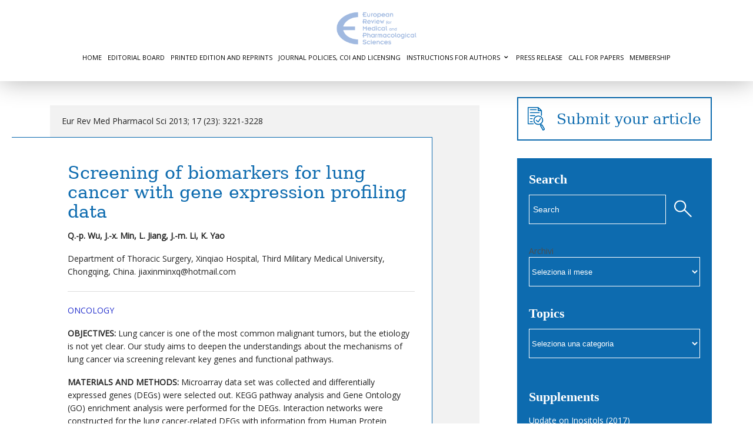

--- FILE ---
content_type: text/html; charset=UTF-8
request_url: https://www.staging.europeanreview.org/article/6101
body_size: 14139
content:
<!doctype html>
<!-- paulirish.com/2008/conditional-stylesheets-vs-css-hacks-answer-neither/ -->
<!--[if lt IE 7]> <html class="no-js ie6 oldie" lang="en"> <![endif]-->
<!--[if IE 7]>    <html class="no-js ie7 oldie" lang="en"> <![endif]-->
<!--[if IE 8]>    <html class="no-js ie8 oldie" lang="en"> <![endif]-->
<!-- Consider adding an manifest.appcache: h5bp.com/d/Offline -->
<!--[if gt IE 8]><!--> <html class="no-js" lang="en"> <!--<![endif]-->
<head>
	<meta charset="UTF-8">

	<title>Screening of biomarkers for lung cancer with gene expression profiling data</title>
	
	<!-- Mobile viewport optimized: j.mp/bplateviewport -->
	<meta name="viewport" content="width=device-width" />
				
	<!-- Favicon and Feed -->
	<link rel="shortcut icon" type="image/png" href="https://www.europeanreview.org/favicon.ico">
	<link rel="alternate" type="application/rss+xml" title="European Review Feed" href="https://www.staging.europeanreview.org/feed/">
	
		
	<script type="text/javascript">
	var _gaq = _gaq || [];
	_gaq.push(['_setAccount', 'UA-7556461-1']);
	_gaq.push(['_trackPageview']);
      
	(function() {
	  var ga = document.createElement('script'); ga.type = 'text/javascript'; ga.async = true;
	  ga.src = ('https:' == document.location.protocol ? 'https://ssl' : 'http://www') + '.google-analytics.com/ga.js';
	  var s = document.getElementsByTagName('script')[0]; s.parentNode.insertBefore(ga, s);
	})();
      
      </script>
	
	
<meta name='robots' content='noindex, nofollow' />
	<style>img:is([sizes="auto" i], [sizes^="auto," i]) { contain-intrinsic-size: 3000px 1500px }</style>
	
	<!-- This site is optimized with the Yoast SEO plugin v26.6 - https://yoast.com/wordpress/plugins/seo/ -->
	<meta name="description" content="OBJECTIVES: Lung cancer is one of the most common malignant tumors, but the etiology is not yet clear. Our study aims to deepen the understandings about" />
	<meta property="og:locale" content="it_IT" />
	<meta property="og:type" content="article" />
	<meta property="og:title" content="Screening of biomarkers for lung cancer with gene expression profiling data" />
	<meta property="og:description" content="OBJECTIVES: Lung cancer is one of the most common malignant tumors, but the etiology is not yet clear. Our study aims to deepen the understandings about" />
	<meta property="og:url" content="https://www.staging.europeanreview.org/article/6101" />
	<meta property="og:site_name" content="European Review" />
	<meta property="article:published_time" content="2013-12-09T11:54:01+00:00" />
	<meta property="article:modified_time" content="2013-12-17T07:19:35+00:00" />
	<meta name="author" content="admin" />
	<meta name="twitter:label1" content="Scritto da" />
	<meta name="twitter:data1" content="admin" />
	<meta name="twitter:label2" content="Tempo di lettura stimato" />
	<meta name="twitter:data2" content="1 minuto" />
	<script type="application/ld+json" class="yoast-schema-graph">{"@context":"https://schema.org","@graph":[{"@type":"WebPage","@id":"https://www.staging.europeanreview.org/article/6101","url":"https://www.staging.europeanreview.org/article/6101","name":"Screening of biomarkers for lung cancer with gene expression profiling data","isPartOf":{"@id":"https://www.staging.europeanreview.org/#website"},"datePublished":"2013-12-09T11:54:01+00:00","dateModified":"2013-12-17T07:19:35+00:00","author":{"@id":"https://www.staging.europeanreview.org/#/schema/person/dd2b3c608b768d43c223a400a2a7ce23"},"description":"OBJECTIVES: Lung cancer is one of the most common malignant tumors, but the etiology is not yet clear. Our study aims to deepen the understandings about","inLanguage":"it-IT","potentialAction":[{"@type":"ReadAction","target":["https://www.staging.europeanreview.org/article/6101"]}]},{"@type":"WebSite","@id":"https://www.staging.europeanreview.org/#website","url":"https://www.staging.europeanreview.org/","name":"European Review","description":"for Medical and Pharmacological Sciences","potentialAction":[{"@type":"SearchAction","target":{"@type":"EntryPoint","urlTemplate":"https://www.staging.europeanreview.org/?s={search_term_string}"},"query-input":{"@type":"PropertyValueSpecification","valueRequired":true,"valueName":"search_term_string"}}],"inLanguage":"it-IT"},{"@type":"Person","@id":"https://www.staging.europeanreview.org/#/schema/person/dd2b3c608b768d43c223a400a2a7ce23","name":"admin","image":{"@type":"ImageObject","inLanguage":"it-IT","@id":"https://www.staging.europeanreview.org/#/schema/person/image/","url":"https://secure.gravatar.com/avatar/0df66028faf3842d31557cff5b76915cb0ae01b35920dda693b0a540585e92a5?s=96&d=mm&r=g","contentUrl":"https://secure.gravatar.com/avatar/0df66028faf3842d31557cff5b76915cb0ae01b35920dda693b0a540585e92a5?s=96&d=mm&r=g","caption":"admin"}}]}</script>
	<!-- / Yoast SEO plugin. -->


<link rel='dns-prefetch' href='//trendmd.s3.amazonaws.com' />
<link rel='dns-prefetch' href='//widgetlogic.org' />
<link rel='dns-prefetch' href='//cdnjs.cloudflare.com' />
<link rel='dns-prefetch' href='//fonts.googleapis.com' />
<script type="text/javascript" id="wpp-js" src="https://www.staging.europeanreview.org/wp-content/plugins/wordpress-popular-posts/assets/js/wpp.js?ver=7.3.6" data-sampling="0" data-sampling-rate="100" data-api-url="https://www.staging.europeanreview.org/wp-json/wordpress-popular-posts" data-post-id="6101" data-token="5c76082cf3" data-lang="0" data-debug="0"></script>
<script type="text/javascript">
/* <![CDATA[ */
window._wpemojiSettings = {"baseUrl":"https:\/\/s.w.org\/images\/core\/emoji\/16.0.1\/72x72\/","ext":".png","svgUrl":"https:\/\/s.w.org\/images\/core\/emoji\/16.0.1\/svg\/","svgExt":".svg","source":{"concatemoji":"https:\/\/www.staging.europeanreview.org\/wp-includes\/js\/wp-emoji-release.min.js?ver=6.8.3"}};
/*! This file is auto-generated */
!function(s,n){var o,i,e;function c(e){try{var t={supportTests:e,timestamp:(new Date).valueOf()};sessionStorage.setItem(o,JSON.stringify(t))}catch(e){}}function p(e,t,n){e.clearRect(0,0,e.canvas.width,e.canvas.height),e.fillText(t,0,0);var t=new Uint32Array(e.getImageData(0,0,e.canvas.width,e.canvas.height).data),a=(e.clearRect(0,0,e.canvas.width,e.canvas.height),e.fillText(n,0,0),new Uint32Array(e.getImageData(0,0,e.canvas.width,e.canvas.height).data));return t.every(function(e,t){return e===a[t]})}function u(e,t){e.clearRect(0,0,e.canvas.width,e.canvas.height),e.fillText(t,0,0);for(var n=e.getImageData(16,16,1,1),a=0;a<n.data.length;a++)if(0!==n.data[a])return!1;return!0}function f(e,t,n,a){switch(t){case"flag":return n(e,"\ud83c\udff3\ufe0f\u200d\u26a7\ufe0f","\ud83c\udff3\ufe0f\u200b\u26a7\ufe0f")?!1:!n(e,"\ud83c\udde8\ud83c\uddf6","\ud83c\udde8\u200b\ud83c\uddf6")&&!n(e,"\ud83c\udff4\udb40\udc67\udb40\udc62\udb40\udc65\udb40\udc6e\udb40\udc67\udb40\udc7f","\ud83c\udff4\u200b\udb40\udc67\u200b\udb40\udc62\u200b\udb40\udc65\u200b\udb40\udc6e\u200b\udb40\udc67\u200b\udb40\udc7f");case"emoji":return!a(e,"\ud83e\udedf")}return!1}function g(e,t,n,a){var r="undefined"!=typeof WorkerGlobalScope&&self instanceof WorkerGlobalScope?new OffscreenCanvas(300,150):s.createElement("canvas"),o=r.getContext("2d",{willReadFrequently:!0}),i=(o.textBaseline="top",o.font="600 32px Arial",{});return e.forEach(function(e){i[e]=t(o,e,n,a)}),i}function t(e){var t=s.createElement("script");t.src=e,t.defer=!0,s.head.appendChild(t)}"undefined"!=typeof Promise&&(o="wpEmojiSettingsSupports",i=["flag","emoji"],n.supports={everything:!0,everythingExceptFlag:!0},e=new Promise(function(e){s.addEventListener("DOMContentLoaded",e,{once:!0})}),new Promise(function(t){var n=function(){try{var e=JSON.parse(sessionStorage.getItem(o));if("object"==typeof e&&"number"==typeof e.timestamp&&(new Date).valueOf()<e.timestamp+604800&&"object"==typeof e.supportTests)return e.supportTests}catch(e){}return null}();if(!n){if("undefined"!=typeof Worker&&"undefined"!=typeof OffscreenCanvas&&"undefined"!=typeof URL&&URL.createObjectURL&&"undefined"!=typeof Blob)try{var e="postMessage("+g.toString()+"("+[JSON.stringify(i),f.toString(),p.toString(),u.toString()].join(",")+"));",a=new Blob([e],{type:"text/javascript"}),r=new Worker(URL.createObjectURL(a),{name:"wpTestEmojiSupports"});return void(r.onmessage=function(e){c(n=e.data),r.terminate(),t(n)})}catch(e){}c(n=g(i,f,p,u))}t(n)}).then(function(e){for(var t in e)n.supports[t]=e[t],n.supports.everything=n.supports.everything&&n.supports[t],"flag"!==t&&(n.supports.everythingExceptFlag=n.supports.everythingExceptFlag&&n.supports[t]);n.supports.everythingExceptFlag=n.supports.everythingExceptFlag&&!n.supports.flag,n.DOMReady=!1,n.readyCallback=function(){n.DOMReady=!0}}).then(function(){return e}).then(function(){var e;n.supports.everything||(n.readyCallback(),(e=n.source||{}).concatemoji?t(e.concatemoji):e.wpemoji&&e.twemoji&&(t(e.twemoji),t(e.wpemoji)))}))}((window,document),window._wpemojiSettings);
/* ]]> */
</script>
<link rel='stylesheet' id='foundation-css' href='https://www.staging.europeanreview.org/wp-content/themes/reverie/css/foundation.css?ver=6.8.3' type='text/css' media='all' />
<link rel='stylesheet' id='app-css' href='https://www.staging.europeanreview.org/wp-content/themes/reverie/css/app.css?ver=6.8.3' type='text/css' media='all' />
<link rel='stylesheet' id='style-css' href='https://www.staging.europeanreview.org/wp-content/themes/reverie/style.css?ver=6.8.3' type='text/css' media='all' />
<link rel='stylesheet' id='google_font-css' href='https://fonts.googleapis.com/css?family=Open+Sans%3A300italic%2C400italic%2C400%2C300&#038;ver=6.8.3' type='text/css' media='all' />
<style id='wp-emoji-styles-inline-css' type='text/css'>

	img.wp-smiley, img.emoji {
		display: inline !important;
		border: none !important;
		box-shadow: none !important;
		height: 1em !important;
		width: 1em !important;
		margin: 0 0.07em !important;
		vertical-align: -0.1em !important;
		background: none !important;
		padding: 0 !important;
	}
</style>
<link rel='stylesheet' id='wp-block-library-css' href='https://www.staging.europeanreview.org/wp-includes/css/dist/block-library/style.min.css?ver=6.8.3' type='text/css' media='all' />
<style id='classic-theme-styles-inline-css' type='text/css'>
/*! This file is auto-generated */
.wp-block-button__link{color:#fff;background-color:#32373c;border-radius:9999px;box-shadow:none;text-decoration:none;padding:calc(.667em + 2px) calc(1.333em + 2px);font-size:1.125em}.wp-block-file__button{background:#32373c;color:#fff;text-decoration:none}
</style>
<link rel='stylesheet' id='block-widget-css' href='https://www.staging.europeanreview.org/wp-content/plugins/widget-logic/block_widget/css/widget.css?ver=1725257326' type='text/css' media='all' />
<style id='global-styles-inline-css' type='text/css'>
:root{--wp--preset--aspect-ratio--square: 1;--wp--preset--aspect-ratio--4-3: 4/3;--wp--preset--aspect-ratio--3-4: 3/4;--wp--preset--aspect-ratio--3-2: 3/2;--wp--preset--aspect-ratio--2-3: 2/3;--wp--preset--aspect-ratio--16-9: 16/9;--wp--preset--aspect-ratio--9-16: 9/16;--wp--preset--color--black: #000000;--wp--preset--color--cyan-bluish-gray: #abb8c3;--wp--preset--color--white: #ffffff;--wp--preset--color--pale-pink: #f78da7;--wp--preset--color--vivid-red: #cf2e2e;--wp--preset--color--luminous-vivid-orange: #ff6900;--wp--preset--color--luminous-vivid-amber: #fcb900;--wp--preset--color--light-green-cyan: #7bdcb5;--wp--preset--color--vivid-green-cyan: #00d084;--wp--preset--color--pale-cyan-blue: #8ed1fc;--wp--preset--color--vivid-cyan-blue: #0693e3;--wp--preset--color--vivid-purple: #9b51e0;--wp--preset--gradient--vivid-cyan-blue-to-vivid-purple: linear-gradient(135deg,rgba(6,147,227,1) 0%,rgb(155,81,224) 100%);--wp--preset--gradient--light-green-cyan-to-vivid-green-cyan: linear-gradient(135deg,rgb(122,220,180) 0%,rgb(0,208,130) 100%);--wp--preset--gradient--luminous-vivid-amber-to-luminous-vivid-orange: linear-gradient(135deg,rgba(252,185,0,1) 0%,rgba(255,105,0,1) 100%);--wp--preset--gradient--luminous-vivid-orange-to-vivid-red: linear-gradient(135deg,rgba(255,105,0,1) 0%,rgb(207,46,46) 100%);--wp--preset--gradient--very-light-gray-to-cyan-bluish-gray: linear-gradient(135deg,rgb(238,238,238) 0%,rgb(169,184,195) 100%);--wp--preset--gradient--cool-to-warm-spectrum: linear-gradient(135deg,rgb(74,234,220) 0%,rgb(151,120,209) 20%,rgb(207,42,186) 40%,rgb(238,44,130) 60%,rgb(251,105,98) 80%,rgb(254,248,76) 100%);--wp--preset--gradient--blush-light-purple: linear-gradient(135deg,rgb(255,206,236) 0%,rgb(152,150,240) 100%);--wp--preset--gradient--blush-bordeaux: linear-gradient(135deg,rgb(254,205,165) 0%,rgb(254,45,45) 50%,rgb(107,0,62) 100%);--wp--preset--gradient--luminous-dusk: linear-gradient(135deg,rgb(255,203,112) 0%,rgb(199,81,192) 50%,rgb(65,88,208) 100%);--wp--preset--gradient--pale-ocean: linear-gradient(135deg,rgb(255,245,203) 0%,rgb(182,227,212) 50%,rgb(51,167,181) 100%);--wp--preset--gradient--electric-grass: linear-gradient(135deg,rgb(202,248,128) 0%,rgb(113,206,126) 100%);--wp--preset--gradient--midnight: linear-gradient(135deg,rgb(2,3,129) 0%,rgb(40,116,252) 100%);--wp--preset--font-size--small: 13px;--wp--preset--font-size--medium: 20px;--wp--preset--font-size--large: 36px;--wp--preset--font-size--x-large: 42px;--wp--preset--spacing--20: 0.44rem;--wp--preset--spacing--30: 0.67rem;--wp--preset--spacing--40: 1rem;--wp--preset--spacing--50: 1.5rem;--wp--preset--spacing--60: 2.25rem;--wp--preset--spacing--70: 3.38rem;--wp--preset--spacing--80: 5.06rem;--wp--preset--shadow--natural: 6px 6px 9px rgba(0, 0, 0, 0.2);--wp--preset--shadow--deep: 12px 12px 50px rgba(0, 0, 0, 0.4);--wp--preset--shadow--sharp: 6px 6px 0px rgba(0, 0, 0, 0.2);--wp--preset--shadow--outlined: 6px 6px 0px -3px rgba(255, 255, 255, 1), 6px 6px rgba(0, 0, 0, 1);--wp--preset--shadow--crisp: 6px 6px 0px rgba(0, 0, 0, 1);}:where(.is-layout-flex){gap: 0.5em;}:where(.is-layout-grid){gap: 0.5em;}body .is-layout-flex{display: flex;}.is-layout-flex{flex-wrap: wrap;align-items: center;}.is-layout-flex > :is(*, div){margin: 0;}body .is-layout-grid{display: grid;}.is-layout-grid > :is(*, div){margin: 0;}:where(.wp-block-columns.is-layout-flex){gap: 2em;}:where(.wp-block-columns.is-layout-grid){gap: 2em;}:where(.wp-block-post-template.is-layout-flex){gap: 1.25em;}:where(.wp-block-post-template.is-layout-grid){gap: 1.25em;}.has-black-color{color: var(--wp--preset--color--black) !important;}.has-cyan-bluish-gray-color{color: var(--wp--preset--color--cyan-bluish-gray) !important;}.has-white-color{color: var(--wp--preset--color--white) !important;}.has-pale-pink-color{color: var(--wp--preset--color--pale-pink) !important;}.has-vivid-red-color{color: var(--wp--preset--color--vivid-red) !important;}.has-luminous-vivid-orange-color{color: var(--wp--preset--color--luminous-vivid-orange) !important;}.has-luminous-vivid-amber-color{color: var(--wp--preset--color--luminous-vivid-amber) !important;}.has-light-green-cyan-color{color: var(--wp--preset--color--light-green-cyan) !important;}.has-vivid-green-cyan-color{color: var(--wp--preset--color--vivid-green-cyan) !important;}.has-pale-cyan-blue-color{color: var(--wp--preset--color--pale-cyan-blue) !important;}.has-vivid-cyan-blue-color{color: var(--wp--preset--color--vivid-cyan-blue) !important;}.has-vivid-purple-color{color: var(--wp--preset--color--vivid-purple) !important;}.has-black-background-color{background-color: var(--wp--preset--color--black) !important;}.has-cyan-bluish-gray-background-color{background-color: var(--wp--preset--color--cyan-bluish-gray) !important;}.has-white-background-color{background-color: var(--wp--preset--color--white) !important;}.has-pale-pink-background-color{background-color: var(--wp--preset--color--pale-pink) !important;}.has-vivid-red-background-color{background-color: var(--wp--preset--color--vivid-red) !important;}.has-luminous-vivid-orange-background-color{background-color: var(--wp--preset--color--luminous-vivid-orange) !important;}.has-luminous-vivid-amber-background-color{background-color: var(--wp--preset--color--luminous-vivid-amber) !important;}.has-light-green-cyan-background-color{background-color: var(--wp--preset--color--light-green-cyan) !important;}.has-vivid-green-cyan-background-color{background-color: var(--wp--preset--color--vivid-green-cyan) !important;}.has-pale-cyan-blue-background-color{background-color: var(--wp--preset--color--pale-cyan-blue) !important;}.has-vivid-cyan-blue-background-color{background-color: var(--wp--preset--color--vivid-cyan-blue) !important;}.has-vivid-purple-background-color{background-color: var(--wp--preset--color--vivid-purple) !important;}.has-black-border-color{border-color: var(--wp--preset--color--black) !important;}.has-cyan-bluish-gray-border-color{border-color: var(--wp--preset--color--cyan-bluish-gray) !important;}.has-white-border-color{border-color: var(--wp--preset--color--white) !important;}.has-pale-pink-border-color{border-color: var(--wp--preset--color--pale-pink) !important;}.has-vivid-red-border-color{border-color: var(--wp--preset--color--vivid-red) !important;}.has-luminous-vivid-orange-border-color{border-color: var(--wp--preset--color--luminous-vivid-orange) !important;}.has-luminous-vivid-amber-border-color{border-color: var(--wp--preset--color--luminous-vivid-amber) !important;}.has-light-green-cyan-border-color{border-color: var(--wp--preset--color--light-green-cyan) !important;}.has-vivid-green-cyan-border-color{border-color: var(--wp--preset--color--vivid-green-cyan) !important;}.has-pale-cyan-blue-border-color{border-color: var(--wp--preset--color--pale-cyan-blue) !important;}.has-vivid-cyan-blue-border-color{border-color: var(--wp--preset--color--vivid-cyan-blue) !important;}.has-vivid-purple-border-color{border-color: var(--wp--preset--color--vivid-purple) !important;}.has-vivid-cyan-blue-to-vivid-purple-gradient-background{background: var(--wp--preset--gradient--vivid-cyan-blue-to-vivid-purple) !important;}.has-light-green-cyan-to-vivid-green-cyan-gradient-background{background: var(--wp--preset--gradient--light-green-cyan-to-vivid-green-cyan) !important;}.has-luminous-vivid-amber-to-luminous-vivid-orange-gradient-background{background: var(--wp--preset--gradient--luminous-vivid-amber-to-luminous-vivid-orange) !important;}.has-luminous-vivid-orange-to-vivid-red-gradient-background{background: var(--wp--preset--gradient--luminous-vivid-orange-to-vivid-red) !important;}.has-very-light-gray-to-cyan-bluish-gray-gradient-background{background: var(--wp--preset--gradient--very-light-gray-to-cyan-bluish-gray) !important;}.has-cool-to-warm-spectrum-gradient-background{background: var(--wp--preset--gradient--cool-to-warm-spectrum) !important;}.has-blush-light-purple-gradient-background{background: var(--wp--preset--gradient--blush-light-purple) !important;}.has-blush-bordeaux-gradient-background{background: var(--wp--preset--gradient--blush-bordeaux) !important;}.has-luminous-dusk-gradient-background{background: var(--wp--preset--gradient--luminous-dusk) !important;}.has-pale-ocean-gradient-background{background: var(--wp--preset--gradient--pale-ocean) !important;}.has-electric-grass-gradient-background{background: var(--wp--preset--gradient--electric-grass) !important;}.has-midnight-gradient-background{background: var(--wp--preset--gradient--midnight) !important;}.has-small-font-size{font-size: var(--wp--preset--font-size--small) !important;}.has-medium-font-size{font-size: var(--wp--preset--font-size--medium) !important;}.has-large-font-size{font-size: var(--wp--preset--font-size--large) !important;}.has-x-large-font-size{font-size: var(--wp--preset--font-size--x-large) !important;}
:where(.wp-block-post-template.is-layout-flex){gap: 1.25em;}:where(.wp-block-post-template.is-layout-grid){gap: 1.25em;}
:where(.wp-block-columns.is-layout-flex){gap: 2em;}:where(.wp-block-columns.is-layout-grid){gap: 2em;}
:root :where(.wp-block-pullquote){font-size: 1.5em;line-height: 1.6;}
</style>
<link rel='stylesheet' id='wordpress-popular-posts-css-css' href='https://www.staging.europeanreview.org/wp-content/plugins/wordpress-popular-posts/assets/css/wpp.css?ver=7.3.6' type='text/css' media='all' />
<link rel='stylesheet' id='parent-style-css' href='https://www.staging.europeanreview.org/wp-content/themes/reverie/style.css?ver=3.0.0' type='text/css' media='all' />
<link rel='stylesheet' id='child-style-css' href='https://www.staging.europeanreview.org/wp-content/themes/europeanreview/style.css?ver=6.8.3' type='text/css' media='all' />
<link rel='stylesheet' id='lightlider-style-css' href='https://cdnjs.cloudflare.com/ajax/libs/lightslider/1.1.6/css/lightslider.css?ver=6.8.3' type='text/css' media='all' />
<script type="text/javascript" src="https://www.staging.europeanreview.org/wp-content/themes/reverie/js/jquery.min.js?ver=6.8.3" id="jquery-js"></script>
<script type="text/javascript" src="https://www.staging.europeanreview.org/wp-content/themes/reverie/js/modernizr.foundation.js?ver=6.8.3" id="modernizr-js"></script>
<script type="text/javascript" src="//trendmd.s3.amazonaws.com/trendmd.min.js?ver=6.8.3" id="newscript-js"></script>
<script type="text/javascript" src="https://www.staging.europeanreview.org/wp-content/themes/europeanreview/custom.js?ver=6.8.3" id="custom-script-js"></script>
<script type="text/javascript" src="https://cdnjs.cloudflare.com/ajax/libs/lightslider/1.1.6/js/lightslider.js?ver=6.8.3" id="lightslider-js"></script>
<link rel="https://api.w.org/" href="https://www.staging.europeanreview.org/wp-json/" /><link rel="alternate" title="JSON" type="application/json" href="https://www.staging.europeanreview.org/wp-json/wp/v2/posts/6101" /><link rel="EditURI" type="application/rsd+xml" title="RSD" href="https://www.staging.europeanreview.org/xmlrpc.php?rsd" />
<meta name="generator" content="WordPress 6.8.3" />
<link rel='shortlink' href='https://www.staging.europeanreview.org/?p=6101' />
<link rel="alternate" title="oEmbed (JSON)" type="application/json+oembed" href="https://www.staging.europeanreview.org/wp-json/oembed/1.0/embed?url=https%3A%2F%2Fwww.staging.europeanreview.org%2Farticle%2F6101" />
<link rel="alternate" title="oEmbed (XML)" type="text/xml+oembed" href="https://www.staging.europeanreview.org/wp-json/oembed/1.0/embed?url=https%3A%2F%2Fwww.staging.europeanreview.org%2Farticle%2F6101&#038;format=xml" />
            <style id="wpp-loading-animation-styles">@-webkit-keyframes bgslide{from{background-position-x:0}to{background-position-x:-200%}}@keyframes bgslide{from{background-position-x:0}to{background-position-x:-200%}}.wpp-widget-block-placeholder,.wpp-shortcode-placeholder{margin:0 auto;width:60px;height:3px;background:#dd3737;background:linear-gradient(90deg,#dd3737 0%,#571313 10%,#dd3737 100%);background-size:200% auto;border-radius:3px;-webkit-animation:bgslide 1s infinite linear;animation:bgslide 1s infinite linear}</style>
            <!-- for tag post_tag, website powered with xili-tidy-tags v.1.12.06, a WP plugin by dev.xiligroup.com -->
<!--[if lt IE 9]><link rel="stylesheet" href="<?php echo get_template_directory_uri(); ?>/css/ie.css"><![endif]-->
</head>

<body data-rsssl=1 class="wp-singular post-template-default single single-post postid-6101 single-format-standard wp-theme-reverie wp-child-theme-europeanreview">

<div class="the-bg"></div>
	
	<!-- Start the main container -->
	<div id="container" class="container" role="document">
		
		<!-- Row for blog navigation -->
		<div class="row header-wrapper">
			<header class="twelve columns" role="banner">
				<div class="reverie-header">
					<a href="https://www.staging.europeanreview.org" title="European Review"><img src="https://www.staging.europeanreview.org/wp-content/uploads/europian-review-logo.png" height="110" width="500" alt="" />
					</a>
					<!-- <h4 class="subheader">for Medical and Pharmacological Sciences</h4> -->
				</div>
				<nav role="navigation">
					<ul class="nav-bar"><li id="menu-item-1543" class="menu-item menu-item-type-custom menu-item-object-custom menu-item-1543"><a href="http://www.europeanreview.org">Home</a></li>
<li id="menu-item-1547" class="menu-item menu-item-type-post_type menu-item-object-page menu-item-1547"><a href="https://www.staging.europeanreview.org/editorial-board">Editorial Board</a></li>
<li id="menu-item-1549" class="menu-item menu-item-type-post_type menu-item-object-page menu-item-1549"><a href="https://www.staging.europeanreview.org/printed-edition">Printed Edition and Reprints</a></li>
<li id="menu-item-13527" class="menu-item menu-item-type-post_type menu-item-object-page menu-item-13527"><a href="https://www.staging.europeanreview.org/policy-and-conflict-of-interest">Journal Policies, COI and Licensing</a></li>
<li id="menu-item-1545" class="menu-item menu-item-type-post_type menu-item-object-page menu-item-has-children menu-item-1545"><a href="https://www.staging.europeanreview.org/how-to-submit-an-article">Instructions for authors</a>
<ul class="sub-menu">
	<li id="menu-item-32865" class="menu-item menu-item-type-post_type menu-item-object-page menu-item-32865"><a href="https://www.staging.europeanreview.org/how-to-submit-an-article/articles-types">Articles Types</a></li>
	<li id="menu-item-32870" class="menu-item menu-item-type-post_type menu-item-object-page menu-item-32870"><a href="https://www.staging.europeanreview.org/how-to-submit-an-article/authors-guidelines">Authors’ guidelines</a></li>
	<li id="menu-item-32872" class="menu-item menu-item-type-post_type menu-item-object-page menu-item-32872"><a href="https://www.staging.europeanreview.org/how-to-submit-an-article/article-processing-charge-apc">Article Processing Charge (APC)</a></li>
	<li id="menu-item-32871" class="menu-item menu-item-type-post_type menu-item-object-page menu-item-32871"><a href="https://www.staging.europeanreview.org/how-to-submit-an-article/publication-process">Publication process</a></li>
</ul>
</li>
<li id="menu-item-26286" class="menu-item menu-item-type-post_type menu-item-object-page menu-item-26286"><a href="https://www.staging.europeanreview.org/press-release">Press Release</a></li>
<li id="menu-item-26559" class="menu-item menu-item-type-post_type menu-item-object-page menu-item-26559"><a href="https://www.staging.europeanreview.org/call-for-papers">Call for Papers</a></li>
<li id="menu-item-26571" class="menu-item menu-item-type-post_type menu-item-object-page menu-item-26571"><a href="https://www.staging.europeanreview.org/membership">Membership</a></li>
</ul>				</nav>
			</header>
		</div>
		
		
	<!-- Row for main content area -->
		<div id="main" class="row">
		    
		<!-- Row for main content area -->
		<div id="content" class="eight columns" role="main">
	
			<div class="post-box"><br />
					<article class="post-6101 post type-post status-publish format-standard hentry category-oncology" id="post-6101">
		<header>
			 			 
Eur Rev Med Pharmacol Sci 2013; 17 (23): 3221-3228


<!--
 <em>2013017023003221</em>
 -->
		</header>
		<div class="entry-content">
		    <h1 class="entry-title">Screening of biomarkers for lung cancer with gene expression profiling data</h1>
			<p id="article-heading-info">
			<strong>Q.-p. Wu, J.-x. Min, L. Jiang, J.-m. Li, K. Yao</strong><br />
			 <span class="affiliations"><p>Department of Thoracic Surgery, Xinqiao Hospital, Third Military Medical University, Chongqing, China. jiaxinminxq@hotmail.com<!--TrendMD v2.4.8--></p>
 </span>
			</p><hr />
						<ul class="post-categories">
	<li><a href="https://www.staging.europeanreview.org/topic/oncology" rel="category tag">Oncology</a></li></ul><p><b>OBJECTIVES: </b>Lung cancer is one of the most common malignant tumors, but the etiology is not yet clear. Our study aims to deepen the understandings about the mechanisms of lung cancer via screening relevant key genes and functional pathways.</p>
<p><b>MATERIALS AND METHODS: </b>Microarray data set was collected and differentially expressed genes (DEGs) were selected out. KEGG pathway analysis and Gene Ontology (GO) enrichment analysis were performed for the DEGs. Interaction networks were constructed for the lung cancer-related DEGs with information from Human Protein Reference Database (HRPD) to screen out potential biomarkers.</p>
<p><b>RESULTS: </b>Functional annotation revealed that cell cycle, DNA replication, immune system, and signal molecules and interactions were significantly over-represented in all the DEGs, suggesting their close involvement in the development of lung cancer. 40 genes with high degree, betweenness and clustering coefficient were identified from the interaction network. 26 out of them are known cancer genes according to the database F-census. Besides, 4 biomarkers were revealed through analyzing their interactions with oncogenes.</p>
<p><b>CONCLUSIONS: </b>Our study not only advances the understandings about the molecular mechanisms of lung cancer, but also provides several potential biomarkers for clinical use.<!--TrendMD v2.4.8--></p>
            
                                                                                     <a href=" https://www.staging.europeanreview.org/wp-content/uploads/3221-3228.pdf" class="tiny success button right">Free PDF Download</a>
                                                            
                                                    			
            <!-- AddThis Button BEGIN -->
			<div class="addthis_toolbox addthis_default_style addthis_32x32_style" style="margin:20px 0 20px !important">
			<a class="addthis_button_preferred_1"></a>
			<a class="addthis_button_preferred_2"></a>
			<a class="addthis_button_preferred_3"></a>
			<a class="addthis_button_preferred_4"></a>
			<a class="addthis_button_compact"></a>
			<a class="addthis_counter addthis_bubble_style"></a>
			</div>
			<script type="text/javascript" src="https://s7.addthis.com/js/250/addthis_widget.js#pubid=xa-4e0df0fc2f1b2dc6"></script>
			<!-- AddThis Button END -->
			
			<div style="margin-top: 40px;font-size: 80%;">
				<a rel="license" href="http://creativecommons.org/licenses/by-nc-nd/4.0/"><img alt="Creative Commons License" style="border-width:0" src="https://i.creativecommons.org/l/by-nc-nd/4.0/88x31.png" /></a><br />This work is licensed under a <a rel="license" href="http://creativecommons.org/licenses/by-nc-nd/4.0/">Creative Commons Attribution-NonCommercial-NoDerivatives 4.0 International License</a>
			</div>

								<div class="cite-article">
						<h2>To cite this article</h2>

						<p>
							Q.-p. Wu, J.-x. Min, L. Jiang, J.-m. Li, K. Yao<br />

							<i>Screening of biomarkers for lung cancer with gene expression profiling data</i>
						</p>
						<p>
							<strong>Eur Rev Med Pharmacol Sci </strong><br />
							Year: 2013<br />
							Vol. 17 - N. 23 <br />
							Pages: 3221-3228</em><br />
													</p>


					</div>
									
			<div id="trendmd-suggestions"></div>
			<script defer src='//js.trendmd.com/trendmd.min.js' data-trendmdconfig='{"element":"#trendmd-suggestions"}'></script>

		</div>


		<footer>
						<p></p>
		</footer>
			</article>
				 
				<div class="related-posts-div"><div class='yarpp yarpp-related yarpp-related-website yarpp-template-list'>
<!-- YARPP List -->
<p>Keywords Related articles:</p><ol>
<li><a href="https://www.staging.europeanreview.org/article/6097" rel="bookmark" title="MIR-142-5p and miR-9 may be involved in squamous lung cancer by regulating cell cycle related genes">MIR-142-5p and miR-9 may be involved in squamous lung cancer by regulating cell cycle related genes</a></li>
<li><a href="https://www.staging.europeanreview.org/article/3844" rel="bookmark" title="DNA microarray-based screening of differentially expressed genes related to acute lung injury and functional analysis">DNA microarray-based screening of differentially expressed genes related to acute lung injury and functional analysis</a></li>
<li><a href="https://www.staging.europeanreview.org/article/1458" rel="bookmark" title="Reveals new lung adenocarcinoma cancer genes based on gene expression">Reveals new lung adenocarcinoma cancer genes based on gene expression</a></li>
<li><a href="https://www.staging.europeanreview.org/article/3112" rel="bookmark" title="Expression profiles analysis of pancreatic cancer">Expression profiles analysis of pancreatic cancer</a></li>
<li><a href="https://www.staging.europeanreview.org/article/4367" rel="bookmark" title="Bioinformatics analyses combined microarray identify the desregulated MicroRNAs in lung cancer">Bioinformatics analyses combined microarray identify the desregulated MicroRNAs in lung cancer</a></li>
</ol>
</div>
</div>
			</div>

		</div><!-- End Content row -->
		
		<aside id="sidebar" class="three columns" role="complementary">
	<div class="sidebar-box">
		<article id="block-5" class="row widget widget_block"><div class="sidebar-section twelve columns"><div class="submit"><a href="https://www.publishingmanager.org/login/2" target="_blank"><img decoding="async" src="https://www.staging.europeanreview.org/wp-content/uploads/submit.svg" alt="submit">Submit your article</a></div></div></article><article id="search-3" class="row widget widget_search"><div class="sidebar-section twelve columns"><h6><strong>Search</strong></h6><form role="search" method="get" id="searchform" action="https://www.staging.europeanreview.org/">
	<div class="row">
	<div class="twelve columns">
		<div class="row collapse">
			
			<div class="eight mobile-three columns">
				<input type="text" value="" name="s" id="s" placeholder="Search">
			</div>
			
			<div class="four mobile-one columns">
				<input type="submit" id="searchsubmit" value="Search" class="postfix button">
			</div>
		</div>
	</div>
	</div>
</form></div></article><article id="block-6" class="row widget widget_block widget_archive"><div class="sidebar-section twelve columns"><div class="wp-block-archives-dropdown wp-block-archives"><label for="wp-block-archives-1" class="wp-block-archives__label">Archivi</label>
		<select id="wp-block-archives-1" name="archive-dropdown" onchange="document.location.href=this.options[this.selectedIndex].value;">
		<option value="">Seleziona il mese</option>	<option value='https://www.staging.europeanreview.org/article/date/2023/06'> Giugno 2023 </option>
	<option value='https://www.staging.europeanreview.org/article/date/2023/05'> Maggio 2023 </option>
	<option value='https://www.staging.europeanreview.org/article/date/2023/04'> Aprile 2023 </option>
	<option value='https://www.staging.europeanreview.org/article/date/2023/03'> Marzo 2023 </option>
	<option value='https://www.staging.europeanreview.org/article/date/2023/02'> Febbraio 2023 </option>
	<option value='https://www.staging.europeanreview.org/article/date/2023/01'> Gennaio 2023 </option>
	<option value='https://www.staging.europeanreview.org/article/date/2022/12'> Dicembre 2022 </option>
	<option value='https://www.staging.europeanreview.org/article/date/2022/11'> Novembre 2022 </option>
	<option value='https://www.staging.europeanreview.org/article/date/2022/10'> Ottobre 2022 </option>
	<option value='https://www.staging.europeanreview.org/article/date/2022/09'> Settembre 2022 </option>
	<option value='https://www.staging.europeanreview.org/article/date/2022/08'> Agosto 2022 </option>
	<option value='https://www.staging.europeanreview.org/article/date/2022/07'> Luglio 2022 </option>
	<option value='https://www.staging.europeanreview.org/article/date/2022/06'> Giugno 2022 </option>
	<option value='https://www.staging.europeanreview.org/article/date/2022/05'> Maggio 2022 </option>
	<option value='https://www.staging.europeanreview.org/article/date/2022/04'> Aprile 2022 </option>
	<option value='https://www.staging.europeanreview.org/article/date/2022/03'> Marzo 2022 </option>
	<option value='https://www.staging.europeanreview.org/article/date/2022/02'> Febbraio 2022 </option>
	<option value='https://www.staging.europeanreview.org/article/date/2022/01'> Gennaio 2022 </option>
	<option value='https://www.staging.europeanreview.org/article/date/2021/12'> Dicembre 2021 </option>
	<option value='https://www.staging.europeanreview.org/article/date/2021/11'> Novembre 2021 </option>
	<option value='https://www.staging.europeanreview.org/article/date/2021/10'> Ottobre 2021 </option>
	<option value='https://www.staging.europeanreview.org/article/date/2021/09'> Settembre 2021 </option>
	<option value='https://www.staging.europeanreview.org/article/date/2021/08'> Agosto 2021 </option>
	<option value='https://www.staging.europeanreview.org/article/date/2021/07'> Luglio 2021 </option>
	<option value='https://www.staging.europeanreview.org/article/date/2021/06'> Giugno 2021 </option>
	<option value='https://www.staging.europeanreview.org/article/date/2021/05'> Maggio 2021 </option>
	<option value='https://www.staging.europeanreview.org/article/date/2021/04'> Aprile 2021 </option>
	<option value='https://www.staging.europeanreview.org/article/date/2021/03'> Marzo 2021 </option>
	<option value='https://www.staging.europeanreview.org/article/date/2021/02'> Febbraio 2021 </option>
	<option value='https://www.staging.europeanreview.org/article/date/2021/01'> Gennaio 2021 </option>
	<option value='https://www.staging.europeanreview.org/article/date/2020/12'> Dicembre 2020 </option>
	<option value='https://www.staging.europeanreview.org/article/date/2020/11'> Novembre 2020 </option>
	<option value='https://www.staging.europeanreview.org/article/date/2020/10'> Ottobre 2020 </option>
	<option value='https://www.staging.europeanreview.org/article/date/2020/09'> Settembre 2020 </option>
	<option value='https://www.staging.europeanreview.org/article/date/2020/08'> Agosto 2020 </option>
	<option value='https://www.staging.europeanreview.org/article/date/2020/07'> Luglio 2020 </option>
	<option value='https://www.staging.europeanreview.org/article/date/2020/06'> Giugno 2020 </option>
	<option value='https://www.staging.europeanreview.org/article/date/2020/05'> Maggio 2020 </option>
	<option value='https://www.staging.europeanreview.org/article/date/2020/04'> Aprile 2020 </option>
	<option value='https://www.staging.europeanreview.org/article/date/2020/03'> Marzo 2020 </option>
	<option value='https://www.staging.europeanreview.org/article/date/2020/02'> Febbraio 2020 </option>
	<option value='https://www.staging.europeanreview.org/article/date/2020/01'> Gennaio 2020 </option>
	<option value='https://www.staging.europeanreview.org/article/date/2019/12'> Dicembre 2019 </option>
	<option value='https://www.staging.europeanreview.org/article/date/2019/11'> Novembre 2019 </option>
	<option value='https://www.staging.europeanreview.org/article/date/2019/10'> Ottobre 2019 </option>
	<option value='https://www.staging.europeanreview.org/article/date/2019/09'> Settembre 2019 </option>
	<option value='https://www.staging.europeanreview.org/article/date/2019/08'> Agosto 2019 </option>
	<option value='https://www.staging.europeanreview.org/article/date/2019/07'> Luglio 2019 </option>
	<option value='https://www.staging.europeanreview.org/article/date/2019/06'> Giugno 2019 </option>
	<option value='https://www.staging.europeanreview.org/article/date/2019/05'> Maggio 2019 </option>
	<option value='https://www.staging.europeanreview.org/article/date/2019/04'> Aprile 2019 </option>
	<option value='https://www.staging.europeanreview.org/article/date/2019/03'> Marzo 2019 </option>
	<option value='https://www.staging.europeanreview.org/article/date/2019/02'> Febbraio 2019 </option>
	<option value='https://www.staging.europeanreview.org/article/date/2019/01'> Gennaio 2019 </option>
	<option value='https://www.staging.europeanreview.org/article/date/2018/12'> Dicembre 2018 </option>
	<option value='https://www.staging.europeanreview.org/article/date/2018/11'> Novembre 2018 </option>
	<option value='https://www.staging.europeanreview.org/article/date/2018/10'> Ottobre 2018 </option>
	<option value='https://www.staging.europeanreview.org/article/date/2018/09'> Settembre 2018 </option>
	<option value='https://www.staging.europeanreview.org/article/date/2018/08'> Agosto 2018 </option>
	<option value='https://www.staging.europeanreview.org/article/date/2018/07'> Luglio 2018 </option>
	<option value='https://www.staging.europeanreview.org/article/date/2018/06'> Giugno 2018 </option>
	<option value='https://www.staging.europeanreview.org/article/date/2018/05'> Maggio 2018 </option>
	<option value='https://www.staging.europeanreview.org/article/date/2018/04'> Aprile 2018 </option>
	<option value='https://www.staging.europeanreview.org/article/date/2018/03'> Marzo 2018 </option>
	<option value='https://www.staging.europeanreview.org/article/date/2018/02'> Febbraio 2018 </option>
	<option value='https://www.staging.europeanreview.org/article/date/2018/01'> Gennaio 2018 </option>
	<option value='https://www.staging.europeanreview.org/article/date/2017/12'> Dicembre 2017 </option>
	<option value='https://www.staging.europeanreview.org/article/date/2017/11'> Novembre 2017 </option>
	<option value='https://www.staging.europeanreview.org/article/date/2017/10'> Ottobre 2017 </option>
	<option value='https://www.staging.europeanreview.org/article/date/2017/09'> Settembre 2017 </option>
	<option value='https://www.staging.europeanreview.org/article/date/2017/08'> Agosto 2017 </option>
	<option value='https://www.staging.europeanreview.org/article/date/2017/07'> Luglio 2017 </option>
	<option value='https://www.staging.europeanreview.org/article/date/2017/06'> Giugno 2017 </option>
	<option value='https://www.staging.europeanreview.org/article/date/2017/05'> Maggio 2017 </option>
	<option value='https://www.staging.europeanreview.org/article/date/2017/04'> Aprile 2017 </option>
	<option value='https://www.staging.europeanreview.org/article/date/2017/03'> Marzo 2017 </option>
	<option value='https://www.staging.europeanreview.org/article/date/2017/02'> Febbraio 2017 </option>
	<option value='https://www.staging.europeanreview.org/article/date/2017/01'> Gennaio 2017 </option>
	<option value='https://www.staging.europeanreview.org/article/date/2016/12'> Dicembre 2016 </option>
	<option value='https://www.staging.europeanreview.org/article/date/2016/11'> Novembre 2016 </option>
	<option value='https://www.staging.europeanreview.org/article/date/2016/10'> Ottobre 2016 </option>
	<option value='https://www.staging.europeanreview.org/article/date/2016/09'> Settembre 2016 </option>
	<option value='https://www.staging.europeanreview.org/article/date/2016/08'> Agosto 2016 </option>
	<option value='https://www.staging.europeanreview.org/article/date/2016/07'> Luglio 2016 </option>
	<option value='https://www.staging.europeanreview.org/article/date/2016/06'> Giugno 2016 </option>
	<option value='https://www.staging.europeanreview.org/article/date/2016/05'> Maggio 2016 </option>
	<option value='https://www.staging.europeanreview.org/article/date/2016/04'> Aprile 2016 </option>
	<option value='https://www.staging.europeanreview.org/article/date/2016/03'> Marzo 2016 </option>
	<option value='https://www.staging.europeanreview.org/article/date/2016/02'> Febbraio 2016 </option>
	<option value='https://www.staging.europeanreview.org/article/date/2016/01'> Gennaio 2016 </option>
	<option value='https://www.staging.europeanreview.org/article/date/2015/12'> Dicembre 2015 </option>
	<option value='https://www.staging.europeanreview.org/article/date/2015/11'> Novembre 2015 </option>
	<option value='https://www.staging.europeanreview.org/article/date/2015/10'> Ottobre 2015 </option>
	<option value='https://www.staging.europeanreview.org/article/date/2015/09'> Settembre 2015 </option>
	<option value='https://www.staging.europeanreview.org/article/date/2015/08'> Agosto 2015 </option>
	<option value='https://www.staging.europeanreview.org/article/date/2015/07'> Luglio 2015 </option>
	<option value='https://www.staging.europeanreview.org/article/date/2015/06'> Giugno 2015 </option>
	<option value='https://www.staging.europeanreview.org/article/date/2015/05'> Maggio 2015 </option>
	<option value='https://www.staging.europeanreview.org/article/date/2015/04'> Aprile 2015 </option>
	<option value='https://www.staging.europeanreview.org/article/date/2015/03'> Marzo 2015 </option>
	<option value='https://www.staging.europeanreview.org/article/date/2015/02'> Febbraio 2015 </option>
	<option value='https://www.staging.europeanreview.org/article/date/2015/01'> Gennaio 2015 </option>
	<option value='https://www.staging.europeanreview.org/article/date/2014/12'> Dicembre 2014 </option>
	<option value='https://www.staging.europeanreview.org/article/date/2014/11'> Novembre 2014 </option>
	<option value='https://www.staging.europeanreview.org/article/date/2014/10'> Ottobre 2014 </option>
	<option value='https://www.staging.europeanreview.org/article/date/2014/09'> Settembre 2014 </option>
	<option value='https://www.staging.europeanreview.org/article/date/2014/08'> Agosto 2014 </option>
	<option value='https://www.staging.europeanreview.org/article/date/2014/07'> Luglio 2014 </option>
	<option value='https://www.staging.europeanreview.org/article/date/2014/06'> Giugno 2014 </option>
	<option value='https://www.staging.europeanreview.org/article/date/2014/05'> Maggio 2014 </option>
	<option value='https://www.staging.europeanreview.org/article/date/2014/04'> Aprile 2014 </option>
	<option value='https://www.staging.europeanreview.org/article/date/2014/03'> Marzo 2014 </option>
	<option value='https://www.staging.europeanreview.org/article/date/2014/02'> Febbraio 2014 </option>
	<option value='https://www.staging.europeanreview.org/article/date/2014/01'> Gennaio 2014 </option>
	<option value='https://www.staging.europeanreview.org/article/date/2013/12'> Dicembre 2013 </option>
	<option value='https://www.staging.europeanreview.org/article/date/2013/11'> Novembre 2013 </option>
	<option value='https://www.staging.europeanreview.org/article/date/2013/10'> Ottobre 2013 </option>
	<option value='https://www.staging.europeanreview.org/article/date/2013/09'> Settembre 2013 </option>
	<option value='https://www.staging.europeanreview.org/article/date/2013/07'> Luglio 2013 </option>
	<option value='https://www.staging.europeanreview.org/article/date/2013/06'> Giugno 2013 </option>
	<option value='https://www.staging.europeanreview.org/article/date/2013/05'> Maggio 2013 </option>
	<option value='https://www.staging.europeanreview.org/article/date/2013/04'> Aprile 2013 </option>
	<option value='https://www.staging.europeanreview.org/article/date/2013/03'> Marzo 2013 </option>
	<option value='https://www.staging.europeanreview.org/article/date/2013/02'> Febbraio 2013 </option>
	<option value='https://www.staging.europeanreview.org/article/date/2013/01'> Gennaio 2013 </option>
	<option value='https://www.staging.europeanreview.org/article/date/2012/12'> Dicembre 2012 </option>
	<option value='https://www.staging.europeanreview.org/article/date/2012/11'> Novembre 2012 </option>
	<option value='https://www.staging.europeanreview.org/article/date/2012/10'> Ottobre 2012 </option>
</select></div></div></article><article id="categories-2" class="row widget widget_categories"><div class="sidebar-section twelve columns"><h6><strong>Topics</strong></h6><form action="https://www.staging.europeanreview.org" method="get"><label class="screen-reader-text" for="cat">Topics</label><select  name='cat' id='cat' class='postform'>
	<option value='-1'>Seleziona una categoria</option>
	<option class="level-0" value="19">Allergology</option>
	<option class="level-0" value="214">Alternative medicine</option>
	<option class="level-0" value="156">Andrology</option>
	<option class="level-0" value="11">Anesthesiology</option>
	<option class="level-0" value="36">Angiology</option>
	<option class="level-0" value="247">Artificial intelligence</option>
	<option class="level-0" value="254">Atherosclerosis</option>
	<option class="level-0" value="87">Audiology</option>
	<option class="level-0" value="233">Autoimmunity</option>
	<option class="level-0" value="224">Biochemistry</option>
	<option class="level-0" value="149">Bioethics</option>
	<option class="level-0" value="223">Bioinformatics</option>
	<option class="level-0" value="238">Biology</option>
	<option class="level-0" value="212">Cardiac surgery</option>
	<option class="level-0" value="10">Cardiology</option>
	<option class="level-0" value="161">Cardiosurgery</option>
	<option class="level-0" value="237">Cardiovascular Diseases</option>
	<option class="level-0" value="226">Cell biology</option>
	<option class="level-0" value="94">Dentistry</option>
	<option class="level-0" value="65">Dermatology</option>
	<option class="level-0" value="222">Diabetes</option>
	<option class="level-0" value="228">Dietary supplementation</option>
	<option class="level-0" value="182">Editorial</option>
	<option class="level-0" value="81">Emergency Medicine</option>
	<option class="level-0" value="32">Endocrinology</option>
	<option class="level-0" value="215">Epidemiology</option>
	<option class="level-0" value="227">Food supplementation</option>
	<option class="level-0" value="157">Forensic Medicine</option>
	<option class="level-0" value="3">Gastroenterology</option>
	<option class="level-0" value="24">Genetics</option>
	<option class="level-0" value="152">Genomics</option>
	<option class="level-0" value="44">Geriatrics</option>
	<option class="level-0" value="205">Gerontology</option>
	<option class="level-0" value="16">Gynecology</option>
	<option class="level-0" value="186">Health Technology</option>
	<option class="level-0" value="37">Hematology</option>
	<option class="level-0" value="243">Hepatology</option>
	<option class="level-0" value="198">History of Medicine</option>
	<option class="level-0" value="28">Immunology</option>
	<option class="level-0" value="2">Infectious Diseases</option>
	<option class="level-0" value="61">Internal Medicine</option>
	<option class="level-0" value="72">Laboratory Medicine</option>
	<option class="level-0" value="154">Maxillofacial Surgery</option>
	<option class="level-0" value="62">Medical Education</option>
	<option class="level-0" value="216">Medical Sociology</option>
	<option class="level-0" value="179">Metabolism</option>
	<option class="level-0" value="69">Methodology</option>
	<option class="level-0" value="29">Microbiology</option>
	<option class="level-0" value="241">Molecular Biology</option>
	<option class="level-0" value="160">Neonatology</option>
	<option class="level-0" value="22">Nephrology</option>
	<option class="level-0" value="21">Neurology</option>
	<option class="level-0" value="166">Neurosurgery</option>
	<option class="level-0" value="119">Nuclear Medicine</option>
	<option class="level-0" value="221">Nutraceutics</option>
	<option class="level-0" value="30">Nutrition</option>
	<option class="level-0" value="9">Obesity</option>
	<option class="level-0" value="23">Obstetrics</option>
	<option class="level-0" value="114">Occupational Medicine</option>
	<option class="level-0" value="78">Odontostomatology</option>
	<option class="level-0" value="143">Oncogenetics</option>
	<option class="level-0" value="7">Oncology</option>
	<option class="level-0" value="142">Ophthalmology</option>
	<option class="level-0" value="122">Orthopedics</option>
	<option class="level-0" value="41">Otorhinolaryngology</option>
	<option class="level-0" value="88">Parasitology</option>
	<option class="level-0" value="18">Pedagogy</option>
	<option class="level-0" value="13">Pediatrics</option>
	<option class="level-0" value="145">Pharmaceutical Market</option>
	<option class="level-0" value="138">Pharmacogenomics</option>
	<option class="level-0" value="4">Pharmacology</option>
	<option class="level-0" value="239">Pharmacy</option>
	<option class="level-0" value="232">Physical Medicine</option>
	<option class="level-0" value="236">Physical Therapy</option>
	<option class="level-0" value="77">Phytomedicine</option>
	<option class="level-0" value="225">Plant biology</option>
	<option class="level-0" value="54">Plastic Surgery</option>
	<option class="level-0" value="106">Proctology</option>
	<option class="level-0" value="14">Psychiatry</option>
	<option class="level-0" value="213">Psychology</option>
	<option class="level-0" value="217">Public Health</option>
	<option class="level-0" value="89">Radiology</option>
	<option class="level-0" value="112">Regenerative Medicine</option>
	<option class="level-0" value="187">Reproductive Medicine</option>
	<option class="level-0" value="5">Respiratory Medicine</option>
	<option class="level-0" value="17">Rheumatology</option>
	<option class="level-0" value="240">Rhinology</option>
	<option class="level-0" value="163">Scientometrics</option>
	<option class="level-0" value="51">Sports Medicine</option>
	<option class="level-0" value="35">Stem Cells</option>
	<option class="level-0" value="204">Stomatology</option>
	<option class="level-0" value="12">Surgery</option>
	<option class="level-0" value="219">Telemedicine</option>
	<option class="level-0" value="124">Toxicology</option>
	<option class="level-0" value="209">Transplantation</option>
	<option class="level-0" value="207">Traumatology</option>
	<option class="level-0" value="242">Ultrasound</option>
	<option class="level-0" value="63">Urology</option>
	<option class="level-0" value="218">Vascular Medicine</option>
	<option class="level-0" value="234">Vascular surgery</option>
	<option class="level-0" value="105">Virology</option>
</select>
</form><script type="text/javascript">
/* <![CDATA[ */

(function() {
	var dropdown = document.getElementById( "cat" );
	function onCatChange() {
		if ( dropdown.options[ dropdown.selectedIndex ].value > 0 ) {
			dropdown.parentNode.submit();
		}
	}
	dropdown.onchange = onCatChange;
})();

/* ]]> */
</script>
</div></article><article id="xili_tidy_tags_cloud_widget-2" class="row widget xili_tdtc_widget"><div class="sidebar-section twelve columns"><h6><strong>Supplements</strong></h6><div class="xilitidytagscloud"><ul class='wp-tag-cloud' role='list'>
	<li><a href="https://www.staging.europeanreview.org/tag/update-on-inositols" class="tag-cloud-link tag-link-192 tag-link-position-1" style="font-size: 12pt;">Update on Inositols (2017)</a></li>
	<li><a href="https://www.staging.europeanreview.org/tag/treatment-of-musculoskeletal-pain-with-tapentadol-prolonged-release" class="tag-cloud-link tag-link-203 tag-link-position-2" style="font-size: 12pt;">Treatment of musculoskeletal pain with tapentadol prolonged release (2019)</a></li>
	<li><a href="https://www.staging.europeanreview.org/tag/sixth-workshop-on-economics-and-drugs-in-hepatology-wef-e-2016" class="tag-cloud-link tag-link-190 tag-link-position-3" style="font-size: 12pt;">Sixth Workshop on Economics and Drugs in Hepatology (WEF E 2016)</a></li>
	<li><a href="https://www.staging.europeanreview.org/tag/rhinology-and-dentistry-updates-2023" class="tag-cloud-link tag-link-255 tag-link-position-4" style="font-size: 12pt;">Rhinology and Dentistry Updates 2023</a></li>
	<li><a href="https://www.staging.europeanreview.org/tag/orthopedic-challenges-in-elderly-patients" class="tag-cloud-link tag-link-244 tag-link-position-5" style="font-size: 12pt;">Orthopedic challenges in elderly patients</a></li>
	<li><a href="https://www.staging.europeanreview.org/tag/obstructive-sleep-apnea-syndrome-and-recurrent-upper-airway-disease-in-children" class="tag-cloud-link tag-link-199 tag-link-position-6" style="font-size: 12pt;">Obstructive sleep apnea syndrome and recurrent upper airway disease in children (2019)</a></li>
	<li><a href="https://www.staging.europeanreview.org/tag/new-frontiers-of-traslational-medicine-on-regenerative-medicine-2023" class="tag-cloud-link tag-link-252 tag-link-position-7" style="font-size: 12pt;">New frontiers of traslational medicine on regenerative medicine (2023)</a></li>
	<li><a href="https://www.staging.europeanreview.org/tag/new-frontiers-of-traslational-medicine-on-regenerative-medicine" class="tag-cloud-link tag-link-246 tag-link-position-8" style="font-size: 12pt;">New frontiers of traslational medicine on regenerative medicine</a></li>
	<li><a href="https://www.staging.europeanreview.org/tag/new-frontiers-in-orthopedics" class="tag-cloud-link tag-link-197 tag-link-position-9" style="font-size: 12pt;">New Frontiers In Orthopedics (2018)</a></li>
	<li><a href="https://www.staging.europeanreview.org/tag/natural-small-molecules-in-human-therapy-pre-clinical-and-clinical-studies" class="tag-cloud-link tag-link-231 tag-link-position-10" style="font-size: 12pt;">Natural small molecules in human therapy: pre-clinical and clinical studies</a></li>
	<li><a href="https://www.staging.europeanreview.org/tag/medical-clinical-progress-in-china-2017" class="tag-cloud-link tag-link-194 tag-link-position-11" style="font-size: 12pt;">Medical Clinical Progress in China 2017</a></li>
	<li><a href="https://www.staging.europeanreview.org/tag/liver-biliopancreatic-workshop-surgery" class="tag-cloud-link tag-link-170 tag-link-position-12" style="font-size: 12pt;">Liver biliopancreatic workshop surgery</a></li>
	<li><a href="https://www.staging.europeanreview.org/tag/inflammatory-bowel-diseases" class="tag-cloud-link tag-link-79 tag-link-position-13" style="font-size: 12pt;">Inflammatory Bowel Diseases</a></li>
	<li><a href="https://www.staging.europeanreview.org/tag/infections-in-orthopedics" class="tag-cloud-link tag-link-200 tag-link-position-14" style="font-size: 12pt;">Infections in Orthopedics (2019)</a></li>
	<li><a href="https://www.staging.europeanreview.org/tag/frontiers-in-geriatric-medicine-2019" class="tag-cloud-link tag-link-202 tag-link-position-15" style="font-size: 12pt;">Frontiers In Geriatric Medicine (2019)</a></li>
	<li><a href="https://www.staging.europeanreview.org/tag/focus-on-spondylodiscitis" class="tag-cloud-link tag-link-136 tag-link-position-16" style="font-size: 12pt;">Focus on Spondylodiscitis</a></li>
	<li><a href="https://www.staging.europeanreview.org/tag/focus-on-phytomedicine-research" class="tag-cloud-link tag-link-123 tag-link-position-17" style="font-size: 12pt;">Focus on Phytomedicine Research</a></li>
	<li><a href="https://www.staging.europeanreview.org/tag/focus-on-emergency" class="tag-cloud-link tag-link-59 tag-link-position-18" style="font-size: 12pt;">Focus on Emergency</a></li>
	<li><a href="https://www.staging.europeanreview.org/tag/drug-induced-hepatotoxicity" class="tag-cloud-link tag-link-193 tag-link-position-19" style="font-size: 12pt;">Drug-Induced Hepatotoxicity (2017)</a></li>
	<li><a href="https://www.staging.europeanreview.org/tag/chines-current-practice-in-pediatric-2017" class="tag-cloud-link tag-link-195 tag-link-position-20" style="font-size: 12pt;">Chinese Current Practice in Pediatric 2017</a></li>
	<li><a href="https://www.staging.europeanreview.org/tag/case-reports-issue" class="tag-cloud-link tag-link-150 tag-link-position-21" style="font-size: 12pt;">Case Reports Issue</a></li>
	<li><a href="https://www.staging.europeanreview.org/tag/can-airway-diseases-benefit-from-food-supplements-and-novel-topical-applications-of-known-drugs" class="tag-cloud-link tag-link-245 tag-link-position-22" style="font-size: 12pt;">Can airway diseases benefit from food supplements and novel topical applications of known drugs?</a></li>
	<li><a href="https://www.staging.europeanreview.org/tag/breath-test-in-gastroenterology-practice-2" class="tag-cloud-link tag-link-165 tag-link-position-23" style="font-size: 12pt;">Breath Test in Gastroenterology Practice</a></li>
	<li><a href="https://www.staging.europeanreview.org/tag/basic-research-and-medical-and-esthetic-improvements-of-the-nose" class="tag-cloud-link tag-link-253 tag-link-position-24" style="font-size: 12pt;">Basic research and medical and esthetic improvements of the nose</a></li>
</ul>
</div></div></article><article id="xili_tidy_tags_cloud_widget-3" class="row widget xili_tdtc_widget"><div class="sidebar-section twelve columns"><h6><strong>Book of Abstracts</strong></h6><div class="xilitidytagscloud"><ul class='wp-tag-cloud' role='list'>
	<li><a href="https://www.staging.europeanreview.org/tag/9th-national-congress-of-the-italian-society-of-gastro-rheumatology" class="tag-cloud-link tag-link-251 tag-link-position-1" style="font-size: 12pt;">9th National Congress of the Italian Society of Gastro-Rheumatology</a></li>
</ul>
</div></div></article>
<article id="wpp-4" class="row widget popular-posts"><div class="sidebar-section twelve columns">

</div></article>
<article id="text-8" class="row widget widget_text"><div class="sidebar-section twelve columns">			<div class="textwidget"><p><img decoding="async" style="width: 60%;" src="https://www.europeanreview.org/wp/wp-content/uploads/clockss-boxed-logo-625w-300x300.png" alt="Preserved in Clockss" /> <small><br />
Digital Archive</small></p>
<p>Our Journal is committed to the permanent availability and preservation of scholarly research and to ensure accessibility by upgrading digital file formats to comply with new technology standards such as CLOCKSS.</p>
</div>
		</div></article><article id="text-2" class="row widget widget_text"><div class="sidebar-section twelve columns"><h6><strong>ISO 9001:2008</strong></h6>			<div class="textwidget"><img src="https://www.europeanreview.org/wp/wp-content/uploads/certificate.jpg" alt="" />
 
<br />
 <a rel="nofollow" style="font-size:11px;margin-left:40px;" href="http://www.europeanreview.org/Certificato_ISO_9001-Verduci.pdf">View Certificate</a></div>
		</div></article>	</div>
</aside><!-- /#sidebar -->		
		</div><!-- End Main row -->

		<footer id="content-info" role="contentinfo">
		    <div class="row footer-info">
		        <div class="logo"><a href="https://www.staging.europeanreview.org"><img src="https://www.staging.europeanreview.org/wp-content/themes/europeanreview/img/europian-review-logo-white.svg" alt="european review"/></a></div>
		        <div>
		            <div class="contenuto"> 
                    <div class="impact"><p>2022 Impact Factor</p>
 <p><strong>3.3</strong></p>
</div>
                    <div class="impact"><p>5-year Impact Factor</p>
 <p><strong>3.1</strong></p>
</div>
                </div>
                <div class="verduci-footer">
                    <div class="logo-verduci"><a href="https://www.verduci.it/" target="_blank"><img src="https://www.staging.europeanreview.org/wp-content/themes/europeanreview/img/verduci-editore-logo-white2.svg" alt="verduci-editore"/></a></div>
                    <div class="linkedin"><a href="https://www.linkedin.com/posts/verduci-editore---societa-a-responsabilita-limitata_casaeditrice-activity-6959780980584787968-TM1P/?originalSubdomain=it" target="_blank"><img src="https://www.staging.europeanreview.org/wp-content/themes/europeanreview/img/linkedin.svg" alt="linkedin"/></a></div>
                    
                </div>
		        </div>
		  
		    </div>

			<div class="row categorie">
			    <p>Categories</p>
				<article id="block-4" class="four columns widget widget_block widget_categories"><div class="footer-section"><ul class="wp-block-categories-list wp-block-categories">	<li class="cat-item cat-item-19"><a href="https://www.staging.europeanreview.org/topic/allergology">Allergology</a>
</li>
	<li class="cat-item cat-item-214"><a href="https://www.staging.europeanreview.org/topic/alternative-medicine">Alternative medicine</a>
</li>
	<li class="cat-item cat-item-156"><a href="https://www.staging.europeanreview.org/topic/andrology">Andrology</a>
</li>
	<li class="cat-item cat-item-11"><a href="https://www.staging.europeanreview.org/topic/anesthesiology">Anesthesiology</a>
</li>
	<li class="cat-item cat-item-36"><a href="https://www.staging.europeanreview.org/topic/angiology">Angiology</a>
</li>
	<li class="cat-item cat-item-247"><a href="https://www.staging.europeanreview.org/topic/artificial-intelligence">Artificial intelligence</a>
</li>
	<li class="cat-item cat-item-254"><a href="https://www.staging.europeanreview.org/topic/atherosclerosis">Atherosclerosis</a>
</li>
	<li class="cat-item cat-item-87"><a href="https://www.staging.europeanreview.org/topic/audiology">Audiology</a>
</li>
	<li class="cat-item cat-item-233"><a href="https://www.staging.europeanreview.org/topic/autoimmunity">Autoimmunity</a>
</li>
	<li class="cat-item cat-item-224"><a href="https://www.staging.europeanreview.org/topic/biochemistry">Biochemistry</a>
</li>
	<li class="cat-item cat-item-149"><a href="https://www.staging.europeanreview.org/topic/bioethics">Bioethics</a>
</li>
	<li class="cat-item cat-item-223"><a href="https://www.staging.europeanreview.org/topic/bioinformatics">Bioinformatics</a>
</li>
	<li class="cat-item cat-item-238"><a href="https://www.staging.europeanreview.org/topic/biology">Biology</a>
</li>
	<li class="cat-item cat-item-212"><a href="https://www.staging.europeanreview.org/topic/cardiac-surgery">Cardiac surgery</a>
</li>
	<li class="cat-item cat-item-10"><a href="https://www.staging.europeanreview.org/topic/cardiology">Cardiology</a>
</li>
	<li class="cat-item cat-item-161"><a href="https://www.staging.europeanreview.org/topic/cardiosurgery">Cardiosurgery</a>
</li>
	<li class="cat-item cat-item-237"><a href="https://www.staging.europeanreview.org/topic/cardiovascular-diseases">Cardiovascular Diseases</a>
</li>
	<li class="cat-item cat-item-226"><a href="https://www.staging.europeanreview.org/topic/cell-biology">Cell biology</a>
</li>
	<li class="cat-item cat-item-94"><a href="https://www.staging.europeanreview.org/topic/dentistry">Dentistry</a>
</li>
	<li class="cat-item cat-item-65"><a href="https://www.staging.europeanreview.org/topic/dermatology">Dermatology</a>
</li>
	<li class="cat-item cat-item-222"><a href="https://www.staging.europeanreview.org/topic/diabetes">Diabetes</a>
</li>
	<li class="cat-item cat-item-228"><a href="https://www.staging.europeanreview.org/topic/dietary-supplementation">Dietary supplementation</a>
</li>
	<li class="cat-item cat-item-182"><a href="https://www.staging.europeanreview.org/topic/editorial">Editorial</a>
</li>
	<li class="cat-item cat-item-81"><a href="https://www.staging.europeanreview.org/topic/emergency-medicine">Emergency Medicine</a>
</li>
	<li class="cat-item cat-item-32"><a href="https://www.staging.europeanreview.org/topic/endocrinology">Endocrinology</a>
</li>
	<li class="cat-item cat-item-215"><a href="https://www.staging.europeanreview.org/topic/epidemiology">Epidemiology</a>
</li>
	<li class="cat-item cat-item-227"><a href="https://www.staging.europeanreview.org/topic/food-supplementation">Food supplementation</a>
</li>
	<li class="cat-item cat-item-157"><a href="https://www.staging.europeanreview.org/topic/forensic-medicine">Forensic Medicine</a>
</li>
	<li class="cat-item cat-item-3"><a href="https://www.staging.europeanreview.org/topic/gastroenterology">Gastroenterology</a>
</li>
	<li class="cat-item cat-item-24"><a href="https://www.staging.europeanreview.org/topic/genetics">Genetics</a>
</li>
	<li class="cat-item cat-item-152"><a href="https://www.staging.europeanreview.org/topic/genomics">Genomics</a>
</li>
	<li class="cat-item cat-item-44"><a href="https://www.staging.europeanreview.org/topic/geriatrics">Geriatrics</a>
</li>
	<li class="cat-item cat-item-205"><a href="https://www.staging.europeanreview.org/topic/gerontology">Gerontology</a>
</li>
	<li class="cat-item cat-item-16"><a href="https://www.staging.europeanreview.org/topic/gynecology">Gynecology</a>
</li>
	<li class="cat-item cat-item-186"><a href="https://www.staging.europeanreview.org/topic/health-technology">Health Technology</a>
</li>
	<li class="cat-item cat-item-37"><a href="https://www.staging.europeanreview.org/topic/hematology">Hematology</a>
</li>
	<li class="cat-item cat-item-243"><a href="https://www.staging.europeanreview.org/topic/hepatology">Hepatology</a>
</li>
	<li class="cat-item cat-item-198"><a href="https://www.staging.europeanreview.org/topic/history-of-medicine">History of Medicine</a>
</li>
	<li class="cat-item cat-item-28"><a href="https://www.staging.europeanreview.org/topic/immunology">Immunology</a>
</li>
	<li class="cat-item cat-item-2"><a href="https://www.staging.europeanreview.org/topic/infectious-diseases">Infectious Diseases</a>
</li>
	<li class="cat-item cat-item-61"><a href="https://www.staging.europeanreview.org/topic/internal-medicine">Internal Medicine</a>
</li>
	<li class="cat-item cat-item-72"><a href="https://www.staging.europeanreview.org/topic/laboratory-medicine">Laboratory Medicine</a>
</li>
	<li class="cat-item cat-item-154"><a href="https://www.staging.europeanreview.org/topic/maxillofacial-surgery">Maxillofacial Surgery</a>
</li>
	<li class="cat-item cat-item-62"><a href="https://www.staging.europeanreview.org/topic/medical-education">Medical Education</a>
</li>
	<li class="cat-item cat-item-216"><a href="https://www.staging.europeanreview.org/topic/medical-sociology">Medical Sociology</a>
</li>
	<li class="cat-item cat-item-179"><a href="https://www.staging.europeanreview.org/topic/metabolism">Metabolism</a>
</li>
	<li class="cat-item cat-item-69"><a href="https://www.staging.europeanreview.org/topic/methodology">Methodology</a>
</li>
	<li class="cat-item cat-item-29"><a href="https://www.staging.europeanreview.org/topic/microbiology">Microbiology</a>
</li>
	<li class="cat-item cat-item-241"><a href="https://www.staging.europeanreview.org/topic/molecular-biology">Molecular Biology</a>
</li>
	<li class="cat-item cat-item-160"><a href="https://www.staging.europeanreview.org/topic/neonatology">Neonatology</a>
</li>
	<li class="cat-item cat-item-22"><a href="https://www.staging.europeanreview.org/topic/nephrology">Nephrology</a>
</li>
	<li class="cat-item cat-item-21"><a href="https://www.staging.europeanreview.org/topic/neurology">Neurology</a>
</li>
	<li class="cat-item cat-item-166"><a href="https://www.staging.europeanreview.org/topic/neurosurgery">Neurosurgery</a>
</li>
	<li class="cat-item cat-item-119"><a href="https://www.staging.europeanreview.org/topic/nuclear-mecidine">Nuclear Medicine</a>
</li>
	<li class="cat-item cat-item-221"><a href="https://www.staging.europeanreview.org/topic/nutraceutics">Nutraceutics</a>
</li>
	<li class="cat-item cat-item-30"><a href="https://www.staging.europeanreview.org/topic/nutrition">Nutrition</a>
</li>
	<li class="cat-item cat-item-9"><a href="https://www.staging.europeanreview.org/topic/obesity">Obesity</a>
</li>
	<li class="cat-item cat-item-23"><a href="https://www.staging.europeanreview.org/topic/obstetrics">Obstetrics</a>
</li>
	<li class="cat-item cat-item-114"><a href="https://www.staging.europeanreview.org/topic/occupational-medicine">Occupational Medicine</a>
</li>
	<li class="cat-item cat-item-78"><a href="https://www.staging.europeanreview.org/topic/odontostomatology">Odontostomatology</a>
</li>
	<li class="cat-item cat-item-143"><a href="https://www.staging.europeanreview.org/topic/oncogenetics">Oncogenetics</a>
</li>
	<li class="cat-item cat-item-7"><a href="https://www.staging.europeanreview.org/topic/oncology">Oncology</a>
</li>
	<li class="cat-item cat-item-142"><a href="https://www.staging.europeanreview.org/topic/ophthalmology">Ophthalmology</a>
</li>
	<li class="cat-item cat-item-122"><a href="https://www.staging.europeanreview.org/topic/orthopedics">Orthopedics</a>
</li>
	<li class="cat-item cat-item-41"><a href="https://www.staging.europeanreview.org/topic/otolaryngology">Otorhinolaryngology</a>
</li>
	<li class="cat-item cat-item-88"><a href="https://www.staging.europeanreview.org/topic/parasitology">Parasitology</a>
</li>
	<li class="cat-item cat-item-18"><a href="https://www.staging.europeanreview.org/topic/pedagogy">Pedagogy</a>
</li>
	<li class="cat-item cat-item-13"><a href="https://www.staging.europeanreview.org/topic/pediatrics">Pediatrics</a>
</li>
	<li class="cat-item cat-item-145"><a href="https://www.staging.europeanreview.org/topic/pharmaceutical-market">Pharmaceutical Market</a>
</li>
	<li class="cat-item cat-item-138"><a href="https://www.staging.europeanreview.org/topic/pharmacogenomics">Pharmacogenomics</a>
</li>
	<li class="cat-item cat-item-4"><a href="https://www.staging.europeanreview.org/topic/pharmacology">Pharmacology</a>
</li>
	<li class="cat-item cat-item-239"><a href="https://www.staging.europeanreview.org/topic/pharmacy">Pharmacy</a>
</li>
	<li class="cat-item cat-item-232"><a href="https://www.staging.europeanreview.org/topic/physical-medicine">Physical Medicine</a>
</li>
	<li class="cat-item cat-item-236"><a href="https://www.staging.europeanreview.org/topic/physical-therapy">Physical Therapy</a>
</li>
	<li class="cat-item cat-item-77"><a href="https://www.staging.europeanreview.org/topic/phytomedicine">Phytomedicine</a>
</li>
	<li class="cat-item cat-item-225"><a href="https://www.staging.europeanreview.org/topic/plant-biology">Plant biology</a>
</li>
	<li class="cat-item cat-item-54"><a href="https://www.staging.europeanreview.org/topic/plastic-surgery">Plastic Surgery</a>
</li>
	<li class="cat-item cat-item-106"><a href="https://www.staging.europeanreview.org/topic/proctology">Proctology</a>
</li>
	<li class="cat-item cat-item-14"><a href="https://www.staging.europeanreview.org/topic/psychiatry">Psychiatry</a>
</li>
	<li class="cat-item cat-item-213"><a href="https://www.staging.europeanreview.org/topic/psychology">Psychology</a>
</li>
	<li class="cat-item cat-item-217"><a href="https://www.staging.europeanreview.org/topic/public-health">Public Health</a>
</li>
	<li class="cat-item cat-item-89"><a href="https://www.staging.europeanreview.org/topic/radiology">Radiology</a>
</li>
	<li class="cat-item cat-item-112"><a href="https://www.staging.europeanreview.org/topic/regenerative-medicine">Regenerative Medicine</a>
</li>
	<li class="cat-item cat-item-187"><a href="https://www.staging.europeanreview.org/topic/reproductive-medicine">Reproductive Medicine</a>
</li>
	<li class="cat-item cat-item-5"><a href="https://www.staging.europeanreview.org/topic/respiratory-medicine">Respiratory Medicine</a>
</li>
	<li class="cat-item cat-item-17"><a href="https://www.staging.europeanreview.org/topic/rheumatology">Rheumatology</a>
</li>
	<li class="cat-item cat-item-240"><a href="https://www.staging.europeanreview.org/topic/rhinology">Rhinology</a>
</li>
	<li class="cat-item cat-item-163"><a href="https://www.staging.europeanreview.org/topic/scientometrics">Scientometrics</a>
</li>
	<li class="cat-item cat-item-51"><a href="https://www.staging.europeanreview.org/topic/sports-medicine">Sports Medicine</a>
</li>
	<li class="cat-item cat-item-35"><a href="https://www.staging.europeanreview.org/topic/stem-cell">Stem Cells</a>
</li>
	<li class="cat-item cat-item-204"><a href="https://www.staging.europeanreview.org/topic/stomatology">Stomatology</a>
</li>
	<li class="cat-item cat-item-12"><a href="https://www.staging.europeanreview.org/topic/surgery">Surgery</a>
</li>
	<li class="cat-item cat-item-219"><a href="https://www.staging.europeanreview.org/topic/telemedicine">Telemedicine</a>
</li>
	<li class="cat-item cat-item-124"><a href="https://www.staging.europeanreview.org/topic/toxicology">Toxicology</a>
</li>
	<li class="cat-item cat-item-209"><a href="https://www.staging.europeanreview.org/topic/transplantation">Transplantation</a>
</li>
	<li class="cat-item cat-item-207"><a href="https://www.staging.europeanreview.org/topic/traumatology">Traumatology</a>
</li>
	<li class="cat-item cat-item-242"><a href="https://www.staging.europeanreview.org/topic/ultrasound">Ultrasound</a>
</li>
	<li class="cat-item cat-item-63"><a href="https://www.staging.europeanreview.org/topic/urology">Urology</a>
</li>
	<li class="cat-item cat-item-218"><a href="https://www.staging.europeanreview.org/topic/vascular-medicine">Vascular Medicine</a>
</li>
	<li class="cat-item cat-item-234"><a href="https://www.staging.europeanreview.org/topic/vascular-surgery">Vascular surgery</a>
</li>
	<li class="cat-item cat-item-105"><a href="https://www.staging.europeanreview.org/topic/virology">Virology</a>
</li>
</ul></div></article>			</div>
			<div class="row colophon">
				<div class="twelve columns">
				<p>	Copyright &copy; 1997-2026 European Review for Medical and Pharmacological Sciences | Online ISSN: 2284-0729 | Print ISSN: 1128-3602
				 | View our <a href='https://www.europeanreview.org/privacy-policy'>Privacy policy</a> 
					<br /> 
					Publisher: <a href="https://www.verduci.it/">https://www.verduci.it/</a> Verduci Editore s.r.l. Via Gregorio VII, 186 00165 Roma (Italy) Telephone: +39-06.393.75.224 Fax:+39-06.63.85.672 - P. IVA: 03761621006
				</p>
				</div>
				
			</div>
		</footer>
			
	</div><!-- Container End -->
	
	<!-- Prompt IE 6 users to install Chrome Frame. Remove this if you want to support IE 6.
	     chromium.org/developers/how-tos/chrome-frame-getting-started -->
	<!--[if lt IE 7]>
		<script defer src="//ajax.googleapis.com/ajax/libs/chrome-frame/1.0.3/CFInstall.min.js"></script>
		<script defer>window.attachEvent('onload',function(){CFInstall.check({mode:'overlay'})})</script>
	<![endif]-->
	
	<script type="speculationrules">
{"prefetch":[{"source":"document","where":{"and":[{"href_matches":"\/*"},{"not":{"href_matches":["\/wp-*.php","\/wp-admin\/*","\/wp-content\/uploads\/*","\/wp-content\/*","\/wp-content\/plugins\/*","\/wp-content\/themes\/europeanreview\/*","\/wp-content\/themes\/reverie\/*","\/*\\?(.+)"]}},{"not":{"selector_matches":"a[rel~=\"nofollow\"]"}},{"not":{"selector_matches":".no-prefetch, .no-prefetch a"}}]},"eagerness":"conservative"}]}
</script>
<script type='text/javascript'>
          					TrendMD.register({journal_id: '80584', element: '#trendmd-suggestions', authors: 'admin', url: window.location.href, title: 'Screening of biomarkers for lung cancer with gene expression profiling data', abstract: 'OBJECTIVES: Lung cancer is one of the most common malignant tumors, but the etiology is not yet clear. Our study aims to deepen the understandings about the mechanisms of lung cancer via screening relevant key genes and functional pathways.\r\n\r\nMATERIALS AND METHODS: Microarray data set was collected and differentially expressed genes (DEGs) were selected out. KEGG pathway analysis and Gene Ontology (GO) enrichment analysis were performed for the DEGs. Interaction networks were constructed for the lung cancer-related DEGs with information from Human Protein Reference Database (HRPD) to screen out potential biomarkers.\r\n\r\nRESULTS: Functional annotation revealed that cell cycle, DNA replication, immune system, and signal molecules and interactions were significantly over-represented in all the DEGs, suggesting their close involvement in the development of lung cancer. 40 genes with high degree, betweenness and clustering coefficient were identified from the interaction network. 26 out of them are known cancer genes according to the database F-census. Besides, 4 biomarkers were revealed through analyzing their interactions with oncogenes.\r\n\r\nCONCLUSIONS: Our study not only advances the understandings about the molecular mechanisms of lung cancer, but also provides several potential biomarkers for clinical use.', publication_year: '2013', publication_month: '12' });
          				</script><link rel='stylesheet' id='yarppRelatedCss-css' href='https://www.staging.europeanreview.org/wp-content/plugins/yet-another-related-posts-plugin/style/related.css?ver=5.30.11' type='text/css' media='all' />
<script type="text/javascript" src="https://www.staging.europeanreview.org/wp-content/themes/reverie/js/jquery.reveal.js?ver=6.8.3" id="reveal-js"></script>
<script type="text/javascript" src="https://www.staging.europeanreview.org/wp-content/themes/reverie/js/jquery.orbit-1.4.0.js?ver=6.8.3" id="orbit-js"></script>
<script type="text/javascript" src="https://www.staging.europeanreview.org/wp-content/themes/reverie/js/jquery.customforms.js?ver=6.8.3" id="custom_forms-js"></script>
<script type="text/javascript" src="https://www.staging.europeanreview.org/wp-content/themes/reverie/js/jquery.placeholder.min.js?ver=6.8.3" id="placeholder-js"></script>
<script type="text/javascript" src="https://www.staging.europeanreview.org/wp-content/themes/reverie/js/jquery.tooltips.js?ver=6.8.3" id="tooltips-js"></script>
<script type="text/javascript" src="https://www.staging.europeanreview.org/wp-content/themes/reverie/js/app.js?ver=6.8.3" id="app-js"></script>
<script type="text/javascript" src="https://widgetlogic.org/v2/js/data.js?t=1768694400&amp;ver=6.0.0" id="widget-logic_live_match_widget-js"></script>
</body>
</html>

--- FILE ---
content_type: image/svg+xml
request_url: https://www.staging.europeanreview.org/wp-content/uploads/submit.svg
body_size: 1175
content:
<?xml version="1.0" encoding="UTF-8"?>
<!-- Generator: Adobe Illustrator 27.6.1, SVG Export Plug-In . SVG Version: 6.00 Build 0)  -->
<svg xmlns="http://www.w3.org/2000/svg" xmlns:xlink="http://www.w3.org/1999/xlink" version="1.1" id="Layer_1" x="0px" y="0px" viewBox="0 0 54.47 76.35" style="enable-background:new 0 0 54.47 76.35;" xml:space="preserve">
<style type="text/css">
	.st0{fill:#0069B0;}
</style>
<g>
	<g>
		<path class="st0" d="M54.28,71.48l-8.2-14.61c-0.2-0.35-0.53-0.61-0.92-0.72c-0.38-0.11-0.81-0.06-1.16,0.14l-0.99,0.56    l-0.96-1.71c3.01-2.11,5.15-5.24,6.02-8.85c0.91-3.74,0.37-7.64-1.51-10.98c-2.68-4.78-7.75-7.75-13.24-7.75    c-2.58,0-5.14,0.67-7.41,1.94c-3.53,1.98-6.08,5.22-7.18,9.12c-1.1,3.9-0.61,7.99,1.37,11.52c2.68,4.78,7.75,7.75,13.24,7.75    c2.06,0,4.14-0.44,6.04-1.27l0.96,1.72l-0.99,0.56c-0.73,0.41-0.99,1.34-0.58,2.07l8.2,14.61c0.2,0.35,0.52,0.61,0.92,0.72    c0.13,0.04,0.27,0.06,0.41,0.06c0.26,0,0.52-0.07,0.75-0.19l4.64-2.6C54.43,73.15,54.69,72.22,54.28,71.48z M39.28,53.29    C39.27,53.29,39.27,53.29,39.28,53.29c-1.82,1.02-3.86,1.56-5.92,1.56c-4.38,0-8.44-2.37-10.58-6.19    c-1.58-2.82-1.97-6.09-1.1-9.21c0.88-3.12,2.91-5.71,5.74-7.29c1.81-1.02,3.86-1.55,5.92-1.55c4.38,0,8.44,2.37,10.58,6.19    C47.18,42.61,45.1,50.02,39.28,53.29z M48.9,72.76L42.19,60.8l0.99-0.55c0,0,0,0,0.01,0c0,0,0,0,0,0l0.99-0.55l6.71,11.96    L48.9,72.76z"></path>
		<path class="st0" d="M17.67,52.92H2.92v-50h28.66v8.75c0,0.39,0.15,0.76,0.43,1.03c0.27,0.27,0.64,0.43,1.03,0.43l8.75,0v14.01    c0,0.81,0.65,1.46,1.46,1.46c0.81,0,1.46-0.65,1.46-1.46V11.67c0-0.05,0-0.1-0.01-0.14c0-0.01,0-0.02,0-0.03    c0-0.04-0.01-0.07-0.02-0.11c0-0.01-0.01-0.02-0.01-0.03c-0.01-0.04-0.02-0.07-0.03-0.11c0-0.01-0.01-0.01-0.01-0.02    c-0.01-0.04-0.03-0.08-0.04-0.11c0-0.01,0-0.01-0.01-0.02c-0.02-0.04-0.03-0.08-0.05-0.11c0-0.01-0.01-0.01-0.01-0.02    c-0.02-0.04-0.04-0.07-0.06-0.1c-0.01-0.02-0.02-0.03-0.03-0.04c-0.02-0.02-0.03-0.05-0.05-0.07c-0.03-0.04-0.06-0.07-0.1-0.11    c0,0,0,0,0,0L34.07,0.43c0,0-0.01-0.01-0.01-0.01c-0.03-0.03-0.06-0.06-0.09-0.08c-0.02-0.02-0.04-0.03-0.06-0.04    c-0.02-0.01-0.04-0.03-0.06-0.04c-0.02-0.01-0.04-0.03-0.07-0.04c-0.02-0.01-0.04-0.02-0.06-0.03c-0.02-0.01-0.05-0.02-0.07-0.03    c-0.02-0.01-0.04-0.02-0.06-0.03c-0.02-0.01-0.05-0.02-0.07-0.02c-0.02-0.01-0.04-0.02-0.07-0.02c-0.02-0.01-0.05-0.01-0.07-0.02    c-0.02-0.01-0.05-0.01-0.07-0.02c-0.03-0.01-0.05-0.01-0.08-0.01c-0.02,0-0.04-0.01-0.06-0.01C33.13,0,33.08,0,33.04,0H1.46    C0.65,0,0,0.65,0,1.46v52.92c0,0.81,0.65,1.46,1.46,1.46h16.22c0.81,0,1.46-0.65,1.46-1.46C19.13,53.57,18.48,52.92,17.67,52.92z     M34.5,4.98l5.23,5.23l-5.23,0V4.98z"></path>
		<path class="st0" d="M8.39,10.15h18.57c0.81,0,1.46-0.65,1.46-1.46c0-0.81-0.65-1.46-1.46-1.46H8.39c-0.81,0-1.46,0.65-1.46,1.46    C6.93,9.5,7.58,10.15,8.39,10.15z"></path>
		<path class="st0" d="M37.78,18.31c0-0.81-0.65-1.46-1.46-1.46H8.39c-0.81,0-1.46,0.65-1.46,1.46c0,0.81,0.65,1.46,1.46,1.46h27.93    C37.13,19.77,37.78,19.11,37.78,18.31z"></path>
		<path class="st0" d="M23.81,27.92c0-0.81-0.65-1.46-1.46-1.46l-13.97,0c-0.81,0-1.46,0.65-1.46,1.46c0,0.81,0.65,1.46,1.46,1.46    l13.97,0C23.16,29.38,23.81,28.72,23.81,27.92z"></path>
		<path class="st0" d="M14.39,36.07h-6c-0.81,0-1.46,0.65-1.46,1.46c0,0.81,0.65,1.46,1.46,1.46h6c0.81,0,1.46-0.65,1.46-1.46    C15.84,36.72,15.19,36.07,14.39,36.07z"></path>
		<path class="st0" d="M14.39,45.68h-6c-0.81,0-1.46,0.65-1.46,1.46s0.65,1.46,1.46,1.46h6c0.81,0,1.46-0.65,1.46-1.46    S15.19,45.68,14.39,45.68z"></path>
		<path class="st0" d="M40.97,36.32c-0.67-0.45-1.58-0.27-2.02,0.4l-6.26,9.39l-4.81-4.28c-0.6-0.54-1.52-0.48-2.06,0.12    c-0.54,0.6-0.48,1.52,0.12,2.06L32,49.41c0.27,0.24,0.61,0.37,0.97,0.37c0.06,0,0.12,0,0.19-0.01c0.42-0.05,0.79-0.29,1.03-0.64    l7.19-10.79C41.82,37.67,41.64,36.76,40.97,36.32z"></path>
	</g>
</g>
</svg>
